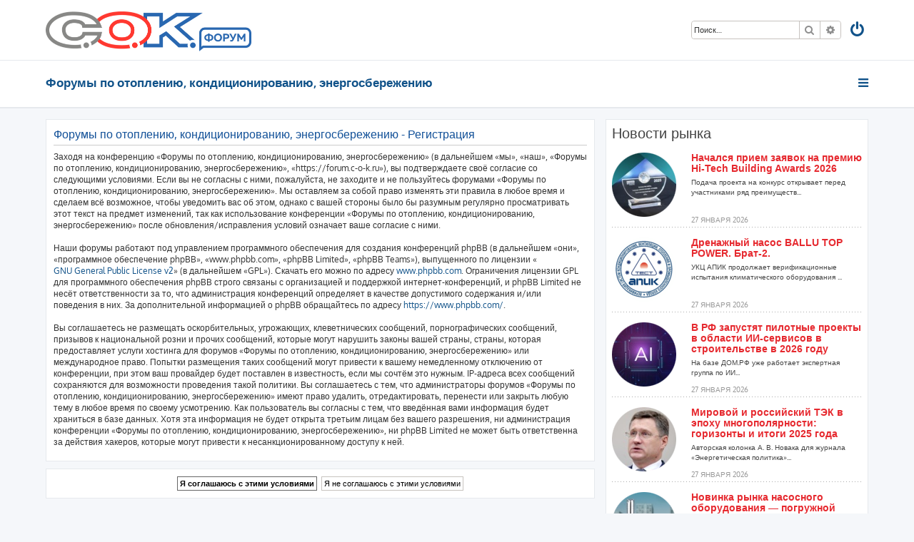

--- FILE ---
content_type: text/html; charset=UTF-8
request_url: https://forum.c-o-k.ru/ucp.php?mode=register&sid=7936d231548feae3474b0f6704cfd47f
body_size: 12530
content:














<!DOCTYPE html>
<html dir="ltr" lang="ru">
<head>
<meta charset="utf-8" />
<meta http-equiv="X-UA-Compatible" content="IE=edge">
<meta name="viewport" content="width=device-width, initial-scale=1" />

<title>Форумы по отоплению, кондиционированию, энергосбережению - Личный раздел - Регистрация</title>

	<link rel="alternate" type="application/atom+xml" title="Канал - Форумы по отоплению, кондиционированию, энергосбережению" href="/app.php/feed?sid=0ee360371ac5be4f0ea091521af56c04">	<link rel="alternate" type="application/atom+xml" title="Канал - Новости" href="/app.php/feed/news?sid=0ee360371ac5be4f0ea091521af56c04">	<link rel="alternate" type="application/atom+xml" title="Канал - Все форумы" href="/app.php/feed/forums?sid=0ee360371ac5be4f0ea091521af56c04">	<link rel="alternate" type="application/atom+xml" title="Канал - Новые темы" href="/app.php/feed/topics?sid=0ee360371ac5be4f0ea091521af56c04">	<link rel="alternate" type="application/atom+xml" title="Канал - Активные темы" href="/app.php/feed/topics_active?sid=0ee360371ac5be4f0ea091521af56c04">			

<!--
	phpBB style name: ProLight
	Based on style:   prosilver (this is the default phpBB3 style)
	Original author:  Tom Beddard ( http://www.subBlue.com/ )
	Modified by:      Ian Bradley ( http://phpbbstyles.oo.gd/ )
-->

<link href="./assets/css/font-awesome.min.css?assets_version=22" rel="stylesheet">
<link href="./styles/cok-prolight/theme/stylesheet.css?assets_version=22" rel="stylesheet">




<!--[if lte IE 9]>
	<link href="/styles/prolight/theme/tweaks.css?assets_version=22" rel="stylesheet">
<![endif]-->


		
<link href="./ext/mtdesign/cok/styles/cok-prolight/template/cok-integration.css?assets_version=22" rel="stylesheet" media="screen" />
<link href="./ext/mtdesign/cok/styles/cok-prolight/template/cok-sidebar.css?assets_version=22" rel="stylesheet" media="screen" />
<link href="./ext/mtdesign/cok/styles/cok-prolight/template/adver.css?assets_version=22" rel="stylesheet" media="screen" />
<link href="./ext/phpbbgallery/core/styles/prosilver/theme/gallery.css?assets_version=22" rel="stylesheet" media="screen" />
<link href="./ext/phpbbgallery/core/styles/all/theme/default.css?assets_version=22" rel="stylesheet" media="screen" />
<link href="./ext/pico/reputation/styles/prosilver/theme/reputation_common.css?assets_version=22" rel="stylesheet" media="screen" />
<link href="./ext/vse/abbc3/styles/all/theme/abbc3_common.min.css?assets_version=22" rel="stylesheet" media="screen" />
<link href="./ext/phpbb/ads/styles/all/theme/phpbbads.css?assets_version=22" rel="stylesheet" media="screen" />




<!-- Yandex.Metrika counter -->
<script type="text/javascript" > (function(m,e,t,r,i,k,a){m[i]=m[i]||function(){(m[i].a=m[i].a||[]).push(arguments)}; m[i].l=1*new Date();k=e.createElement(t),a=e.getElementsByTagName(t)[0],k.async=1,k.src=r,a.parentNode.insertBefore(k,a)}) (window, document, "script", "https://mc.yandex.ru/metrika/tag.js", "ym"); ym(41830574, "init", { clickmap:true, trackLinks:true, accurateTrackBounce:true }); </script>
<noscript><div><img src="https://mc.yandex.ru/watch/41830574" style="position:absolute; left:-9999px;" alt="" /></div></noscript>
<!-- /Yandex.Metrika counter -->

</head>
<body id="phpbb" class="nojs notouch section-ucp ltr ">


<div class="headerwrap lightheader">

	<div id="page-header" class="page-header">
		<div class="headerbar" role="banner">
					<div class="inner">

			<div id="site-description" class="site-description">
				<div class="site-logo__container">
					<a class="logo-forum-link" href="./index.php?sid=0ee360371ac5be4f0ea091521af56c04" title="Форумы по отоплению, кондиционированию, энергосбережению"></a>
					<a id="logo" class="logo" href="https://www.c-o-k.ru" title="Сайт С.О.К."><span class="site_logo"></span></a>
				</div>
				<h1 style="display:none">Форумы по отоплению, кондиционированию, энергосбережению</h1>
				<p class="skiplink"><a href="#start_here">Пропустить</a></p>
			</div>

			<div class="lightsearch">
												<div id="search-box" class="search-box search-header responsive-hide" role="search">
					<form action="./search.php?sid=0ee360371ac5be4f0ea091521af56c04" method="get" id="search">
					<fieldset>
						<input name="keywords" id="keywords" type="search" maxlength="128" title="Ключевые слова" class="inputbox search tiny" size="20" value="" placeholder="Поиск…" />
						<button class="button button-search" type="submit" title="Поиск">
							<i class="icon fa-search fa-fw" aria-hidden="true"></i><span class="sr-only">Поиск</span>
						</button>
						<a href="./search.php?sid=0ee360371ac5be4f0ea091521af56c04" class="button button-search-end" title="Расширенный поиск">
							<i class="icon fa-cog fa-fw" aria-hidden="true"></i><span class="sr-only">Расширенный поиск</span>
						</a>
						<input type="hidden" name="sid" value="0ee360371ac5be4f0ea091521af56c04" />

					</fieldset>
					</form>
				</div>
								
				<ul id="nav-main" class="nav-main linklist" role="menubar">

								<li class="responsive-show light-responsive-search" style="display:none">
					<a href="./search.php?sid=0ee360371ac5be4f0ea091521af56c04" title="Параметры расширенного поиска" role="menuitem">
						<i class="icon fa-search fa-fw light-large" aria-hidden="true"></i><span class="sr-only">Поиск</span>
					</a>
				</li>
				
									<li  data-skip-responsive="true">
						<a href="./ucp.php?mode=login&amp;redirect=ucp.php%3Fmode%3Dregister&amp;sid=0ee360371ac5be4f0ea091521af56c04" title="Вход" accesskey="x" role="menuitem" title="Вход">
							<i class="icon fa-power-off fa-fw light-large" aria-hidden="true"></i>
						</a>
					</li>
																		</ul>

			</div>

			</div>
					</div>

	</div>
</div>

<div class="headerwrap lightnav">
	<div class="page-header">
		<div class="headerbar" role="banner">
				<div class="navbar navbar-top" role="navigation">
	<div class="inner">

	<ul id="nav-main" class="rightside nav-main linklist light-nav-list" role="menubar">

				
						
				
		<li id="quick-links" class="quick-links dropdown-container responsive-menu" data-skip-responsive="true">
			<a href="#" class="dropdown-trigger" title="Ссылки">
				<i class="icon fa-bars fa-fw" aria-hidden="true"></i>
			</a>
			<div class="dropdown">
				<div class="pointer"><div class="pointer-inner"></div></div>
				<ul class="dropdown-contents" role="menu">
					<li>
	<a href="/app.php/gallery">
		<i class="icon fa-camera fa-fw" aria-hidden="true"></i><span>Галерея</span>
	</a>
</li>
										
										
											<li class="separator"></li>
																									<li>
								<a href="./search.php?search_id=unanswered&amp;sid=0ee360371ac5be4f0ea091521af56c04" role="menuitem">
									<i class="icon fa-file-o fa-fw icon-gray" aria-hidden="true"></i><span>Темы без ответов</span>
								</a>
							</li>
							<li>
								<a href="./search.php?search_id=active_topics&amp;sid=0ee360371ac5be4f0ea091521af56c04" role="menuitem">
									<i class="icon fa-file-o fa-fw icon-blue" aria-hidden="true"></i><span>Активные темы</span>
								</a>
							</li>
							<li class="separator"></li>
							<li>
								<a href="./search.php?sid=0ee360371ac5be4f0ea091521af56c04" role="menuitem">
									<i class="icon fa-search fa-fw" aria-hidden="true"></i><span>Поиск</span>
								</a>
							</li>
					
										<li class="separator"></li>

									</ul>
			</div>
		</li>

	</ul>

	<ul id="nav-breadcrumbs" class="nav-breadcrumbs linklist navlinks light-nav-list" role="menubar">
								<li class="breadcrumbs" itemscope itemtype="http://schema.org/BreadcrumbList">
										<span class="crumb"  itemtype="http://schema.org/ListItem" itemprop="itemListElement" itemscope><a href="./index.php?sid=0ee360371ac5be4f0ea091521af56c04" itemtype="https://schema.org/Thing" itemscope itemprop="item" accesskey="h" data-navbar-reference="index"><span itemprop="name">Форумы по отоплению, кондиционированию, энергосбережению</span></a><meta itemprop="position" content="1" /></span>
								</li>
		
	</ul>

	</div>
</div>
		</div>
	</div>
</div>

<div id="wrap" class="wrap">
	<a id="top" class="top-anchor" accesskey="t"></a>

	<div class="page-body__columns">
	<div class="page-body__column-left">
	<a id="start_here" class="anchor"></a>
	<div id="page-body" class="page-body" role="main">
		
		


	<form method="post" action="./ucp.php?mode=register&amp;sid=0ee360371ac5be4f0ea091521af56c04" id="agreement">

	<div class="panel">
		<div class="inner">
		<div class="content">
			<h2 class="sitename-title">Форумы по отоплению, кондиционированию, энергосбережению - Регистрация</h2>
						<p>Заходя на конференцию «Форумы по отоплению, кондиционированию, энергосбережению» (в дальнейшем «мы», «наш», «Форумы по отоплению, кондиционированию, энергосбережению», «https://forum.c-o-k.ru»), вы подтверждаете своё согласие со следующими условиями. Если вы не согласны с ними, пожалуйста, не заходите и не пользуйтесь форумами «Форумы по отоплению, кондиционированию, энергосбережению». Мы оставляем за собой право изменять эти правила в любое время и сделаем всё возможное, чтобы уведомить вас об этом, однако с вашей стороны было бы разумным регулярно просматривать этот текст на предмет изменений, так как использование конференции «Форумы по отоплению, кондиционированию, энергосбережению» после обновления/исправления условий означает ваше согласие с ними.<br />
	<br />
	Наши форумы работают под управлением программного обеспечения для создания конференций phpBB (в дальнейшем «они», «программное обеспечение phpBB», «www.phpbb.com», «phpBB Limited», «phpBB Teams»), выпущенного по лицензии «<a href="http://opensource.org/licenses/gpl-2.0.php">GNU General Public License  v2</a>» (в дальнейшем «GPL»). Скачать его можно по адресу <a href="https://www.phpbb.com/">www.phpbb.com</a>. Ограничения лицензии GPL для программного обеспечения phpBB строго связаны с организацией и поддержкой интернет-конференций, и phpBB Limited не несёт ответственности за то, что администрация конференций определяет в качестве допустимого содержания и/или поведения в них. За дополнительной информацией о phpBB обращайтесь по адресу <a href="https://www.phpbb.com/">https://www.phpbb.com/</a>.<br />
	<br />
	Вы соглашаетесь не размещать оскорбительных, угрожающих, клеветнических сообщений, порнографических сообщений, призывов к национальной розни и прочих сообщений, которые могут нарушить законы вашей страны, страны, которая предоставляет услуги хостинга для форумов «Форумы по отоплению, кондиционированию, энергосбережению» или международное право. Попытки размещения таких сообщений могут привести к вашему немедленному отключению от конференции, при этом ваш провайдер будет поставлен в известность, если мы сочтём это нужным. IP-адреса всех сообщений сохраняются для возможности проведения такой политики. Вы соглашаетесь с тем, что администраторы форумов «Форумы по отоплению, кондиционированию, энергосбережению» имеют право удалить, отредактировать, перенести или закрыть любую тему в любое время по своему усмотрению. Как пользователь вы согласны с тем, что введённая вами информация будет храниться в базе данных. Хотя эта информация не будет открыта третьим лицам без вашего разрешения, ни администрация конференции «Форумы по отоплению, кондиционированию, энергосбережению», ни phpBB Limited не может быть ответственна за действия хакеров, которые могут привести к несанкционированному доступу к ней.
	</p>
					</div>
		</div>
	</div>

	<div class="panel">
		<div class="inner">
		<fieldset class="submit-buttons">
						<input type="submit" name="agreed" id="agreed" value="Я соглашаюсь с этими условиями" class="button1" />&nbsp;
			<input type="submit" name="not_agreed" value="Я не соглашаюсь с этими условиями" class="button2" />
						<input type="hidden" name="change_lang" value="" />

			<input type="hidden" name="creation_time" value="1769521669" />
<input type="hidden" name="form_token" value="888f4c0f9ede8f8e6fa29db06af6c7d0acbc6c1e" />

		</fieldset>
		</div>
	</div>
	</form>


			</div>

	</div>
	<div class="page-body__column_right">
		<div id="sidebar" data-retina="">	
	<div class="forabg">
		<div class="inner" style="padding:8px">
			<div class="map-box map-box-" style="width:px; padding-top: %">
	<div class="size" id="_size">
		<div class="title"></div>
		<div class="text"></div>
	</div>
	<div class="price" id="_price"> руб/мес</div>
</div>



				  
				  <div id="news-wrapper">
									<div class="controls">
										<span class="next fa fa-angle-down" title="Вперед"></span>
										<span class="prev disabled fa fa-angle-up" title="Назад"></span>
										<a class="add" title="Добавить новость" href="https://www.c-o-k.ru/user.php?what=news_list"></a>
									</div>
									<div class="ttle"> <a target="_blank" href="https://www.c-o-k.ru/market_news">Новости рынка</a> </div>
									<div id="news" data-col="10">
										<div id="news_right_scroller">
											
												<ul id="news_right" class="listtype"  >
															
																														
															 				<li> 
																				<a href="https://www.c-o-k.ru/market_news/nachalsya-priem-zayavok-na-premiyu-hitech-building-awards-2026">
																					<img  data-circle="1" alt="Начался прием заявок на премию Hi-Tech Building Awards 2026" src="https://www.c-o-k.ru/images/circle90.png" style="background:url(https://www.c-o-k.ru/images/news/small/cok/243/24302/nachalsya-priem-zayavok-na-premiyu-hi-tech-building-awards-2026.jpg) center center no-repeat; background-size:contain" class="retina">
																					<span class="exactly">
																						<span class="title">Начался прием заявок на премию Hi-Tech Building Awards 2026</span>
																						<span class="news_anons">Подача проекта на конкурс открывает перед участниками ряд преимуществ...</span>
																					</span>
																				</a>
																				<div class="bot">
																				<div style="float:left; width:100%; position:relative">
																					<span class="comments nocomm"><a href="https://www.c-o-k.ru/market_news/nachalsya-priem-zayavok-na-premiyu-hitech-building-awards-2026#comments_list" title="Комментарии"><i class="fa fa-comment-o"></i></a></span> 
																					<span class="date" style="float:left;display:block;">27 января 2026</span>
																																								   </div>
																			   <div style="clear:both"></div>
																			   </div> 
																			</li>
																														
															 				<li> 
																				<a href="https://www.c-o-k.ru/market_news/drenazhnyy-nasos-ballu-top-power-brat2">
																					<img  data-circle="1" alt="Дренажный насос BALLU TOP POWER. Брат-2." src="https://www.c-o-k.ru/images/circle90.png" style="background:url(https://www.c-o-k.ru/images/news/small/cok/243/24315/drenazhnyy-nasos-ballu-top-power-brat-2.png) center center no-repeat; background-size:contain" class="retina">
																					<span class="exactly">
																						<span class="title">Дренажный насос BALLU TOP POWER. Брат-2.</span>
																						<span class="news_anons">УКЦ АПИК продолжает верификационные испытания климатического оборудования ...</span>
																					</span>
																				</a>
																				<div class="bot">
																				<div style="float:left; width:100%; position:relative">
																					<span class="comments nocomm"><a href="https://www.c-o-k.ru/market_news/drenazhnyy-nasos-ballu-top-power-brat2#comments_list" title="Комментарии"><i class="fa fa-comment-o"></i></a></span> 
																					<span class="date" style="float:left;display:block;">27 января 2026</span>
																																								   </div>
																			   <div style="clear:both"></div>
																			   </div> 
																			</li>
																														
															 				<li> 
																				<a href="https://www.c-o-k.ru/market_news/v-rf-zapustyat-pilotnye-proekty-v-oblasti-iiservisov-v-stroitelstve-v-2026-godu">
																					<img  data-circle="1" alt="В РФ запустят пилотные проекты в области ИИ-сервисов в строительстве в 2026 году" src="https://www.c-o-k.ru/images/circle90.png" style="background:url(https://www.c-o-k.ru/images/news/small/cok/243/24314/v-rf-zapustyat-pilotnye-proekty-v-oblasti-ii-servisov-v-stroitelstve-v-2026-godu-2.jpg) center center no-repeat; background-size:contain" class="retina">
																					<span class="exactly">
																						<span class="title">В РФ запустят пилотные проекты в области ИИ-сервисов в строительстве в 2026 году</span>
																						<span class="news_anons">На базе ДОМ.РФ уже работает экспертная группа по ИИ...</span>
																					</span>
																				</a>
																				<div class="bot">
																				<div style="float:left; width:100%; position:relative">
																					<span class="comments nocomm"><a href="https://www.c-o-k.ru/market_news/v-rf-zapustyat-pilotnye-proekty-v-oblasti-iiservisov-v-stroitelstve-v-2026-godu#comments_list" title="Комментарии"><i class="fa fa-comment-o"></i></a></span> 
																					<span class="date" style="float:left;display:block;">27 января 2026</span>
																																								   </div>
																			   <div style="clear:both"></div>
																			   </div> 
																			</li>
																														
															 				<li> 
																				<a href="https://www.c-o-k.ru/market_news/mirovoy-i-rossiyskiy-tek-v-epohu-mnogopolyarnosti-gorizonty-i-itogi-2025-goda">
																					<img  data-circle="1" alt="Мировой и российский ТЭК в эпоху многополярности: горизонты и итоги 2025 года" src="https://www.c-o-k.ru/images/circle90.png" style="background:url(https://www.c-o-k.ru/images/news/small/cok/243/24312/mirovoy-i-rossiyskiy-tek-v-epohu-mnogopolyarnosti-gorizonty-i-itogi-2025-goda-2.jpg) center center no-repeat; background-size:contain" class="retina">
																					<span class="exactly">
																						<span class="title">Мировой и российский ТЭК в эпоху многополярности: горизонты и итоги 2025 года</span>
																						<span class="news_anons">Авторская колонка А. В. Новака для журнала «Энергетическая политика»...</span>
																					</span>
																				</a>
																				<div class="bot">
																				<div style="float:left; width:100%; position:relative">
																					<span class="comments nocomm"><a href="https://www.c-o-k.ru/market_news/mirovoy-i-rossiyskiy-tek-v-epohu-mnogopolyarnosti-gorizonty-i-itogi-2025-goda#comments_list" title="Комментарии"><i class="fa fa-comment-o"></i></a></span> 
																					<span class="date" style="float:left;display:block;">27 января 2026</span>
																																								   </div>
																			   <div style="clear:both"></div>
																			   </div> 
																			</li>
																														
															 				<li> 
																				<a href="https://www.c-o-k.ru/market_news/novinka-rynka-nasosnogo-oborudovaniya-pogruzhnoy-mnogostupenchatyy-nasos-wiloxiro-spi">
																					<img  data-circle="1" alt="Новинка рынка насосного оборудования — погружной многоступенчатый насос Wilo-Xiro SPI" src="https://www.c-o-k.ru/images/circle90.png" style="background:url(https://www.c-o-k.ru/images/news/small/cok/243/24311/novinka-rynka-nasosnogo-oborudovaniya-pogruzhnoy-mnogostupenchatyy-nasos-wilo-xiro-spi-2.jpg) center center no-repeat; background-size:contain" class="retina">
																					<span class="exactly">
																						<span class="title">Новинка рынка насосного оборудования — погружной многоступенчатый насос Wilo-Xiro SPI</span>
																						<span class="news_anons">Wilo-Xiro SPI — современный насос...</span>
																					</span>
																				</a>
																				<div class="bot">
																				<div style="float:left; width:100%; position:relative">
																					<span class="comments nocomm"><a href="https://www.c-o-k.ru/market_news/novinka-rynka-nasosnogo-oborudovaniya-pogruzhnoy-mnogostupenchatyy-nasos-wiloxiro-spi#comments_list" title="Комментарии"><i class="fa fa-comment-o"></i></a></span> 
																					<span class="date" style="float:left;display:block;">27 января 2026</span>
																																								   </div>
																			   <div style="clear:both"></div>
																			   </div> 
																			</li>
																														
															 				<li> 
																				<a href="https://www.c-o-k.ru/market_news/minenergo-predlozhilo-sozdat-specializirovannuyu-organizaciyu-po-razrabotke-energoproektov">
																					<img  data-circle="1" alt="Минэнерго предложило создать специализированную организацию по разработке энергопроектов" src="https://www.c-o-k.ru/images/circle90.png" style="background:url(https://www.c-o-k.ru/images/news/small/cok/243/24313/minenergo-predlozhilo-sozdat-specializirovannuyu-organizaciyu-po-razrabotke-energoproektov-3.png) center center no-repeat; background-size:contain" class="retina">
																					<span class="exactly">
																						<span class="title">Минэнерго предложило создать специализированную организацию по разработке энергопроектов</span>
																						<span class="news_anons">Создать ППК «Росэнергопроект»...</span>
																					</span>
																				</a>
																				<div class="bot">
																				<div style="float:left; width:100%; position:relative">
																					<span class="comments nocomm"><a href="https://www.c-o-k.ru/market_news/minenergo-predlozhilo-sozdat-specializirovannuyu-organizaciyu-po-razrabotke-energoproektov#comments_list" title="Комментарии"><i class="fa fa-comment-o"></i></a></span> 
																					<span class="date" style="float:left;display:block;">27 января 2026</span>
																																								   </div>
																			   <div style="clear:both"></div>
																			   </div> 
																			</li>
																														
															 				<li> 
																				<a href="https://www.c-o-k.ru/market_news/hitachi-predstavila-vysokoeffektivnye-chillernye-sistemy">
																					<img  data-circle="0" alt="Hitachi представила высокоэффективные чиллерные системы" src="https://www.c-o-k.ru/images/news/small/cok/243/24310/hitachi-predstavila-vysokoeffektivnye-chillernye-sistemy.jpg"  class="retina">
																					<span class="exactly">
																						<span class="title">Hitachi представила высокоэффективные чиллерные системы</span>
																						<span class="news_anons">Новые чиллеры могут перезапуститься всего за 35 секунд после отключения...</span>
																					</span>
																				</a>
																				<div class="bot">
																				<div style="float:left; width:100%; position:relative">
																					<span class="comments nocomm"><a href="https://www.c-o-k.ru/market_news/hitachi-predstavila-vysokoeffektivnye-chillernye-sistemy#comments_list" title="Комментарии"><i class="fa fa-comment-o"></i></a></span> 
																					<span class="date" style="float:left;display:block;">26 января 2026</span>
																																								   </div>
																			   <div style="clear:both"></div>
																			   </div> 
																			</li>
																														
															 				<li> 
																				<a href="https://www.c-o-k.ru/market_news/uchenye-ustanovili-mirovoy-rekord-effektivnosti-dlya-novogo-materiala-solnechnyh-elementov">
																					<img  data-circle="1" alt="Учёные установили мировой рекорд эффективности для нового материала солнечных элементов" src="https://www.c-o-k.ru/images/circle90.png" style="background:url(https://www.c-o-k.ru/images/news/small/cok/243/24309/uchenye-ustanovili-mirovoy-rekord-effektivnosti-dlya-novogo-materiala-solnechnyh-elementov-2.jpeg) center center no-repeat; background-size:contain" class="retina">
																					<span class="exactly">
																						<span class="title">Учёные установили мировой рекорд эффективности для нового материала солнечных элементов</span>
																						<span class="news_anons">На основе халькогенида сурьмы...</span>
																					</span>
																				</a>
																				<div class="bot">
																				<div style="float:left; width:100%; position:relative">
																					<span class="comments nocomm"><a href="https://www.c-o-k.ru/market_news/uchenye-ustanovili-mirovoy-rekord-effektivnosti-dlya-novogo-materiala-solnechnyh-elementov#comments_list" title="Комментарии"><i class="fa fa-comment-o"></i></a></span> 
																					<span class="date" style="float:left;display:block;">26 января 2026</span>
																																								   </div>
																			   <div style="clear:both"></div>
																			   </div> 
																			</li>
																														
															 				<li> 
																				<a href="https://www.c-o-k.ru/market_news/kondicioner-sharp-airest-stal-laureatom-ahr-expo-innovation-award">
																					<img  data-circle="1" alt="Кондиционер Sharp AiRest стал лауреатом AHR Expo Innovation Award." src="https://www.c-o-k.ru/images/circle90.png" style="background:url(https://www.c-o-k.ru/images/news/small/cok/243/24308/kondicioner-sharp-airest-stal-laureatom-ahr-expo-innovation-award-2.jpg) center center no-repeat; background-size:contain" class="retina">
																					<span class="exactly">
																						<span class="title">Кондиционер Sharp AiRest стал лауреатом AHR Expo Innovation Award.</span>
																						<span class="news_anons">Sharp AiRest отличается оригинальным инженерным переосмыслением...</span>
																					</span>
																				</a>
																				<div class="bot">
																				<div style="float:left; width:100%; position:relative">
																					<span class="comments nocomm"><a href="https://www.c-o-k.ru/market_news/kondicioner-sharp-airest-stal-laureatom-ahr-expo-innovation-award#comments_list" title="Комментарии"><i class="fa fa-comment-o"></i></a></span> 
																					<span class="date" style="float:left;display:block;">24 января 2026</span>
																																								   </div>
																			   <div style="clear:both"></div>
																			   </div> 
																			</li>
																														
															 				<li> 
																				<a href="https://www.c-o-k.ru/market_news/mobilnyy-kondicioner-midea-portasplit-voshel-v-spisok-time-best-inventions-of-2025">
																					<img  data-circle="1" alt="Мобильный кондиционер Midea PortaSplit вошёл в список TIME Best Inventions of 2025" src="https://www.c-o-k.ru/images/circle90.png" style="background:url(https://www.c-o-k.ru/images/news/small/cok/243/24307/mobilnyy-kondicioner-midea-portasplit-voshel-v-spisok-time-best-inventions-of-2025.png) center center no-repeat; background-size:contain" class="retina">
																					<span class="exactly">
																						<span class="title">Мобильный кондиционер Midea PortaSplit вошёл в список TIME Best Inventions of 2025</span>
																						<span class="news_anons">Благодаря нестандартному форм‑фактору и идее максимально...</span>
																					</span>
																				</a>
																				<div class="bot">
																				<div style="float:left; width:100%; position:relative">
																					<span class="comments nocomm"><a href="https://www.c-o-k.ru/market_news/mobilnyy-kondicioner-midea-portasplit-voshel-v-spisok-time-best-inventions-of-2025#comments_list" title="Комментарии"><i class="fa fa-comment-o"></i></a></span> 
																					<span class="date" style="float:left;display:block;">24 января 2026</span>
																																								   </div>
																			   <div style="clear:both"></div>
																			   </div> 
																			</li>
																														
															 				<li> 
																				<a href="https://www.c-o-k.ru/market_news/moek-v-2025-godu-podklyuchil-k-sisteme-teplosnabzheniya-646-novyh-obektov">
																					<img  data-circle="1" alt="«МОЭК» в 2025 году подключил к системе теплоснабжения 646 новых объектов" src="https://www.c-o-k.ru/images/circle90.png" style="background:url(https://www.c-o-k.ru/images/news/small/cok/242/24282/moek-v-2025-godu-podklyuchil-k-sisteme-teplosnabzheniya-646-novyh-obektov-2.jpg) center center no-repeat; background-size:contain" class="retina">
																					<span class="exactly">
																						<span class="title">«МОЭК» в 2025 году подключил к системе теплоснабжения 646 новых объектов</span>
																						<span class="news_anons">Суммарная тепловая нагрузка новых объектов составила 1130,24 Гкал/ч...</span>
																					</span>
																				</a>
																				<div class="bot">
																				<div style="float:left; width:100%; position:relative">
																					<span class="comments nocomm"><a href="https://www.c-o-k.ru/market_news/moek-v-2025-godu-podklyuchil-k-sisteme-teplosnabzheniya-646-novyh-obektov#comments_list" title="Комментарии"><i class="fa fa-comment-o"></i></a></span> 
																					<span class="date" style="float:left;display:block;">24 января 2026</span>
																																								   </div>
																			   <div style="clear:both"></div>
																			   </div> 
																			</li>
																														
															 				<li> 
																				<a href="https://www.c-o-k.ru/market_news/proizvodstvo-klimaticheskogo-oborudovaniya-poyavitsya-v-ulyanovskoy-oblasti">
																					<img  data-circle="1" alt="В Ульяновске планируют выпускать климатическое оборудование для ЦОД" src="https://www.c-o-k.ru/images/circle90.png" style="background:url(https://www.c-o-k.ru/images/news/small/cok/242/24299/proizvodstvo-klimaticheskogo-oborudovaniya-poyavitsya-v-ulyanovskoy-oblasti-2.png) center center no-repeat; background-size:contain" class="retina">
																					<span class="exactly">
																						<span class="title">В Ульяновске планируют выпускать климатическое оборудование для ЦОД</span>
																						<span class="news_anons">Объём инвестиций в проект составит около 200 млн рублей ...</span>
																					</span>
																				</a>
																				<div class="bot">
																				<div style="float:left; width:100%; position:relative">
																					<span class="comments nocomm"><a href="https://www.c-o-k.ru/market_news/proizvodstvo-klimaticheskogo-oborudovaniya-poyavitsya-v-ulyanovskoy-oblasti#comments_list" title="Комментарии"><i class="fa fa-comment-o"></i></a></span> 
																					<span class="date" style="float:left;display:block;">23 января 2026</span>
																																								   </div>
																			   <div style="clear:both"></div>
																			   </div> 
																			</li>
																														
															 				<li> 
																				<a href="https://www.c-o-k.ru/market_news/k-2030-godu-obem-rynka-sistem-hvac-dostignet-12-59-mlrd-dollarov-ssha">
																					<img  data-circle="1" alt="К 2030 году объём рынка систем HVAC достигнет 12,59 млрд долларов США" src="https://www.c-o-k.ru/images/circle90.png" style="background:url(https://www.c-o-k.ru/images/news/small/cok/242/24298/k-2030-godu-obem-rynka-sistem-hvac-dostignet-12-59-mlrd-dollarov-ssha.jpeg) center center no-repeat; background-size:contain" class="retina">
																					<span class="exactly">
																						<span class="title">К 2030 году объём рынка систем HVAC достигнет 12,59 млрд долларов США</span>
																						<span class="news_anons">По данным нового отчета бизнес-исследования MarketsandMarkets...</span>
																					</span>
																				</a>
																				<div class="bot">
																				<div style="float:left; width:100%; position:relative">
																					<span class="comments nocomm"><a href="https://www.c-o-k.ru/market_news/k-2030-godu-obem-rynka-sistem-hvac-dostignet-12-59-mlrd-dollarov-ssha#comments_list" title="Комментарии"><i class="fa fa-comment-o"></i></a></span> 
																					<span class="date" style="float:left;display:block;">23 января 2026</span>
																																								   </div>
																			   <div style="clear:both"></div>
																			   </div> 
																			</li>
																														
															 				<li> 
																				<a href="https://www.c-o-k.ru/market_news/sibur-realizuet-tri-novyh-klimaticheskih-proekta-s-summarnym-effektom-bolee-700-tysyach-tonn-so2">
																					<img  data-circle="1" alt="СИБУР реализует три новых климатических проекта с суммарным эффектом более 700 тысяч тонн СО₂" src="https://www.c-o-k.ru/images/circle90.png" style="background:url(https://www.c-o-k.ru/images/news/small/cok/243/24301/sibur-realizuet-tri-novyh-klimaticheskih-proekta-s-summarnym-effektom-bolee-700-tysyach-tonn-so2-2.jpg) center center no-repeat; background-size:contain" class="retina">
																					<span class="exactly">
																						<span class="title">СИБУР реализует три новых климатических проекта с суммарным эффектом более 700 тысяч тонн СО₂</span>
																						<span class="news_anons">Российский углеродный рынок сегодня...</span>
																					</span>
																				</a>
																				<div class="bot">
																				<div style="float:left; width:100%; position:relative">
																					<span class="comments nocomm"><a href="https://www.c-o-k.ru/market_news/sibur-realizuet-tri-novyh-klimaticheskih-proekta-s-summarnym-effektom-bolee-700-tysyach-tonn-so2#comments_list" title="Комментарии"><i class="fa fa-comment-o"></i></a></span> 
																					<span class="date" style="float:left;display:block;">23 января 2026</span>
																																								   </div>
																			   <div style="clear:both"></div>
																			   </div> 
																			</li>
																														
															 				<li> 
																				<a href="https://www.c-o-k.ru/market_news/dengi-na-chistyy-vozduh">
																					<img  data-circle="0" alt="Деньги на воздух" src="https://www.c-o-k.ru/images/news/small/cok/242/24297/dengi-na-chistyy-vozduh-2.png"  class="retina">
																					<span class="exactly">
																						<span class="title">Деньги на воздух</span>
																						<span class="news_anons">Две трети промышленных объектов не установили положенные системы контроля выбросов к установленному сроку — 31 декабря 2025 года...</span>
																					</span>
																				</a>
																				<div class="bot">
																				<div style="float:left; width:100%; position:relative">
																					<span class="comments nocomm"><a href="https://www.c-o-k.ru/market_news/dengi-na-chistyy-vozduh#comments_list" title="Комментарии"><i class="fa fa-comment-o"></i></a></span> 
																					<span class="date" style="float:left;display:block;">23 января 2026</span>
																																								   </div>
																			   <div style="clear:both"></div>
																			   </div> 
																			</li>
																														
															 				<li> 
																				<a href="https://www.c-o-k.ru/market_news/vetroenergetika-kitaya-vyrabotala-bolee-1000-tvt-ch-elektroenergii-v-2025-godu">
																					<img  data-circle="1" alt="Ветроэнергетика Китая выработала более 1000 ТВт*ч электроэнергии в 2025 году" src="https://www.c-o-k.ru/images/circle90.png" style="background:url(https://www.c-o-k.ru/images/news/small/cok/242/24294/vetroenergetika-kitaya-vyrabotala-bolee-1000-tvt-ch-elektroenergii-v-2025-godu-2.jpg) center center no-repeat; background-size:contain" class="retina">
																					<span class="exactly">
																						<span class="title">Ветроэнергетика Китая выработала более 1000 ТВт*ч электроэнергии в 2025 году</span>
																						<span class="news_anons">Впервые в мировой истории годовая выработка ветровых электростанций...</span>
																					</span>
																				</a>
																				<div class="bot">
																				<div style="float:left; width:100%; position:relative">
																					<span class="comments nocomm"><a href="https://www.c-o-k.ru/market_news/vetroenergetika-kitaya-vyrabotala-bolee-1000-tvt-ch-elektroenergii-v-2025-godu#comments_list" title="Комментарии"><i class="fa fa-comment-o"></i></a></span> 
																					<span class="date" style="float:left;display:block;">22 января 2026</span>
																																								   </div>
																			   <div style="clear:both"></div>
																			   </div> 
																			</li>
																														
															 				<li> 
																				<a href="https://www.c-o-k.ru/market_news/buduschee-vrfsistem-kondicionirovaniya-vozduha-r32-za-city-multi-yxm">
																					<img  data-circle="1" alt="Mitsubishi Electric представила новую линейку VRF-кондиционеров City Multi R32" src="https://www.c-o-k.ru/images/circle90.png" style="background:url(https://www.c-o-k.ru/images/news/small/cok/242/24292/buduschee-vrf-sistem-kondicionirovaniya-vozduha-r32---za-city-multi-yxm-2.png) center center no-repeat; background-size:contain" class="retina">
																					<span class="exactly">
																						<span class="title">Mitsubishi Electric представила новую линейку VRF-кондиционеров City Multi R32</span>
																						<span class="news_anons">Система полностью обновлена: внедрён уникальный вертикальный...</span>
																					</span>
																				</a>
																				<div class="bot">
																				<div style="float:left; width:100%; position:relative">
																					<span class="comments nocomm"><a href="https://www.c-o-k.ru/market_news/buduschee-vrfsistem-kondicionirovaniya-vozduha-r32-za-city-multi-yxm#comments_list" title="Комментарии"><i class="fa fa-comment-o"></i></a></span> 
																					<span class="date" style="float:left;display:block;">22 января 2026</span>
																																								   </div>
																			   <div style="clear:both"></div>
																			   </div> 
																			</li>
																														
															 				<li> 
																				<a href="https://www.c-o-k.ru/market_news/ravv-publikuet-svod-vseh-prinyatyh-v-2025-godu-normativnopravovyh-aktov-reguliruyuschih-sferu-zhkh">
																					<img  data-circle="1" alt="РАВВ опубликовала свод всех принятых в 2025 году нормативно-правовых актов, регулирующих сферу ЖКХ" src="https://www.c-o-k.ru/images/circle90.png" style="background:url(https://www.c-o-k.ru/images/news/small/cok/242/24293/ravv-publikuet-svod-vseh-prinyatyh-v-2025-godu-normativno-pravovyh-aktov-reguliruyuschih-sferu-zhkh-2.jpg) center center no-repeat; background-size:contain" class="retina">
																					<span class="exactly">
																						<span class="title">РАВВ опубликовала свод всех принятых в 2025 году нормативно-правовых актов, регулирующих сферу ЖКХ</span>
																						<span class="news_anons">Новый выпуск мониторинга НПА за...</span>
																					</span>
																				</a>
																				<div class="bot">
																				<div style="float:left; width:100%; position:relative">
																					<span class="comments nocomm"><a href="https://www.c-o-k.ru/market_news/ravv-publikuet-svod-vseh-prinyatyh-v-2025-godu-normativnopravovyh-aktov-reguliruyuschih-sferu-zhkh#comments_list" title="Комментарии"><i class="fa fa-comment-o"></i></a></span> 
																					<span class="date" style="float:left;display:block;">22 января 2026</span>
																																								   </div>
																			   <div style="clear:both"></div>
																			   </div> 
																			</li>
																														
															 				<li> 
																				<a href="https://www.c-o-k.ru/market_news/rossiya-vvodit-novye-kriterii-lokalizacii-dlya-hvacroborudovaniya">
																					<img  data-circle="1" alt="Россия вводит новые критерии локализации для HVACR-оборудования" src="https://www.c-o-k.ru/images/circle90.png" style="background:url(https://www.c-o-k.ru/images/news/small/cok/242/24291/rossiya-vvodit-novye-kriterii-lokalizacii-dlya-hvacr-oborudovaniya-2.jpg) center center no-repeat; background-size:contain" class="retina">
																					<span class="exactly">
																						<span class="title">Россия вводит новые критерии локализации для HVACR-оборудования</span>
																						<span class="news_anons">Расширяется перечень продукции, подлежащей локализационной оценке...</span>
																					</span>
																				</a>
																				<div class="bot">
																				<div style="float:left; width:100%; position:relative">
																					<span class="comments nocomm"><a href="https://www.c-o-k.ru/market_news/rossiya-vvodit-novye-kriterii-lokalizacii-dlya-hvacroborudovaniya#comments_list" title="Комментарии"><i class="fa fa-comment-o"></i></a></span> 
																					<span class="date" style="float:left;display:block;">22 января 2026</span>
																																								   </div>
																			   <div style="clear:both"></div>
																			   </div> 
																			</li>
																														
															 				<li> 
																				<a href="https://www.c-o-k.ru/market_news/chto-posmotret-specialistam-ovik-na-vystavke-mir-klimata-2026">
																					<img  data-circle="1" alt="Что посмотреть специалистам ОВиК на выставке «Мир Климата 2026»?" src="https://www.c-o-k.ru/images/circle90.png" style="background:url(https://www.c-o-k.ru/images/news/small/cok/242/24284/chto-posmotret-specialistam-ovik-na-vystavke-mir-klimata-2026-2.png) center center no-repeat; background-size:contain" class="retina">
																					<span class="exactly">
																						<span class="title">Что посмотреть специалистам ОВиК на выставке «Мир Климата 2026»?</span>
																						<span class="news_anons">«Мир Климата 2026» пройдет с 16 по 19 февраля в УВК «Тимирязев Центр»...</span>
																					</span>
																				</a>
																				<div class="bot">
																				<div style="float:left; width:100%; position:relative">
																					<span class="comments nocomm"><a href="https://www.c-o-k.ru/market_news/chto-posmotret-specialistam-ovik-na-vystavke-mir-klimata-2026#comments_list" title="Комментарии"><i class="fa fa-comment-o"></i></a></span> 
																					<span class="date" style="float:left;display:block;">22 января 2026</span>
																																								   </div>
																			   <div style="clear:both"></div>
																			   </div> 
																			</li>
																														
															 				<li> 
																				<a href="https://www.c-o-k.ru/market_news/v-rossii-sozdali-universalnogo-robota-dlya-remonta-trub">
																					<img  data-circle="1" alt="В России создали универсального робота для ремонта труб" src="https://www.c-o-k.ru/images/circle90.png" style="background:url(https://www.c-o-k.ru/images/news/small/cok/242/24290/v-rossii-sozdali-universalnogo-robota-dlya-remonta-trub.png) center center no-repeat; background-size:contain" class="retina">
																					<span class="exactly">
																						<span class="title">В России создали универсального робота для ремонта труб</span>
																						<span class="news_anons">Разработан робот для диагностики и ремонта труб любого диаметра...</span>
																					</span>
																				</a>
																				<div class="bot">
																				<div style="float:left; width:100%; position:relative">
																					<span class="comments nocomm"><a href="https://www.c-o-k.ru/market_news/v-rossii-sozdali-universalnogo-robota-dlya-remonta-trub#comments_list" title="Комментарии"><i class="fa fa-comment-o"></i></a></span> 
																					<span class="date" style="float:left;display:block;">21 января 2026</span>
																																								   </div>
																			   <div style="clear:both"></div>
																			   </div> 
																			</li>
																														
															 				<li> 
																				<a href="https://www.c-o-k.ru/market_news/wilohelix-ve-luchshiy-vybor-dlya-inzhenernyh-resheniy">
																					<img  data-circle="1" alt="Wilo-Helix VE — лучший выбор для инженерных решений" src="https://www.c-o-k.ru/images/circle90.png" style="background:url(https://www.c-o-k.ru/images/news/small/cok/242/24286/wilo-helix-ve-luchshiy-vybor-dlya-inzhenernyh-resheniy-3.jpg) center center no-repeat; background-size:contain" class="retina">
																					<span class="exactly">
																						<span class="title">Wilo-Helix VE — лучший выбор для инженерных решений</span>
																						<span class="news_anons">Передовые технологии управления и энергосбережения воплощены в насосе Wilo‑Helix VE...</span>
																					</span>
																				</a>
																				<div class="bot">
																				<div style="float:left; width:100%; position:relative">
																					<span class="comments nocomm"><a href="https://www.c-o-k.ru/market_news/wilohelix-ve-luchshiy-vybor-dlya-inzhenernyh-resheniy#comments_list" title="Комментарии"><i class="fa fa-comment-o"></i></a></span> 
																					<span class="date" style="float:left;display:block;">21 января 2026</span>
																																								   </div>
																			   <div style="clear:both"></div>
																			   </div> 
																			</li>
																														
															 				<li> 
																				<a href="https://www.c-o-k.ru/market_news/novinka-zonalnyy-kommunikator-pro-aqua">
																					<img  data-circle="1" alt="Новинка: зональный коммуникатор PRO AQUA" src="https://www.c-o-k.ru/images/circle90.png" style="background:url(https://www.c-o-k.ru/images/news/small/cok/242/24289/novinka-zonalnyy-kommunikator-pro-aqua.png) center center no-repeat; background-size:contain" class="retina">
																					<span class="exactly">
																						<span class="title">Новинка: зональный коммуникатор PRO AQUA</span>
																						<span class="news_anons">Ассортимент компании PRO AQUA пополнился новым зональным коммуникатором AVT.100.WC...</span>
																					</span>
																				</a>
																				<div class="bot">
																				<div style="float:left; width:100%; position:relative">
																					<span class="comments nocomm"><a href="https://www.c-o-k.ru/market_news/novinka-zonalnyy-kommunikator-pro-aqua#comments_list" title="Комментарии"><i class="fa fa-comment-o"></i></a></span> 
																					<span class="date" style="float:left;display:block;">21 января 2026</span>
																																								   </div>
																			   <div style="clear:both"></div>
																			   </div> 
																			</li>
																														
															 				<li> 
																				<a href="https://www.c-o-k.ru/market_news/vlasti-kitaya-opublikovali-novye-pravila-utilizacii-avtomobilnyh-batarey">
																					<img  data-circle="0" alt="Власти Китая опубликовали новые правила утилизации автомобильных батарей" src="https://www.c-o-k.ru/images/news/small/cok/242/24288/vlasti-kitaya-opublikovali-novye-pravila-utilizacii-avtomobilnyh-batarey-3.png"  class="retina">
																					<span class="exactly">
																						<span class="title">Власти Китая опубликовали новые правила утилизации автомобильных батарей</span>
																						<span class="news_anons">Новые правила вступят в силу с 1 апреля 2026 года...</span>
																					</span>
																				</a>
																				<div class="bot">
																				<div style="float:left; width:100%; position:relative">
																					<span class="comments nocomm"><a href="https://www.c-o-k.ru/market_news/vlasti-kitaya-opublikovali-novye-pravila-utilizacii-avtomobilnyh-batarey#comments_list" title="Комментарии"><i class="fa fa-comment-o"></i></a></span> 
																					<span class="date" style="float:left;display:block;">21 января 2026</span>
																																								   </div>
																			   <div style="clear:both"></div>
																			   </div> 
																			</li>
																														
															 				<li> 
																				<a href="https://www.c-o-k.ru/market_news/posudomoechnaya-mashina-beko-c-teplovym-nasosom">
																					<img  data-circle="1" alt="Посудомоечная машина Beko c тепловым насосом" src="https://www.c-o-k.ru/images/circle90.png" style="background:url(https://www.c-o-k.ru/images/news/small/cok/242/24287/posudomoechnaya-mashina-beko-c-teplovym-nasosom.png) center center no-repeat; background-size:contain" class="retina">
																					<span class="exactly">
																						<span class="title">Посудомоечная машина Beko c тепловым насосом</span>
																						<span class="news_anons">Посудомоечная машина Beko с технологией теплового насоса попала в список инноваций журнала TIME 2025...</span>
																					</span>
																				</a>
																				<div class="bot">
																				<div style="float:left; width:100%; position:relative">
																					<span class="comments nocomm"><a href="https://www.c-o-k.ru/market_news/posudomoechnaya-mashina-beko-c-teplovym-nasosom#comments_list" title="Комментарии"><i class="fa fa-comment-o"></i></a></span> 
																					<span class="date" style="float:left;display:block;">20 января 2026</span>
																																								   </div>
																			   <div style="clear:both"></div>
																			   </div> 
																			</li>
																														
															 				<li> 
																				<a href="https://www.c-o-k.ru/market_news/daichi-predstavit-glavnye-novinki-sezona-na-vystavke-airvent-2026">
																					<img  data-circle="1" alt="«Даичи» представит главные новинки сезона на выставке AIRVent 2026" src="https://www.c-o-k.ru/images/circle90.png" style="background:url(https://www.c-o-k.ru/images/news/small/cok/242/24285/daichi-predstavit-glavnye-novinki-sezona-na-vystavke-airvent-2026.png) center center no-repeat; background-size:contain" class="retina">
																					<span class="exactly">
																						<span class="title">«Даичи» представит главные новинки сезона на выставке AIRVent 2026</span>
																						<span class="news_anons">От флагманских VRF-систем Midea до облачных платформ управления Daichi...</span>
																					</span>
																				</a>
																				<div class="bot">
																				<div style="float:left; width:100%; position:relative">
																					<span class="comments nocomm"><a href="https://www.c-o-k.ru/market_news/daichi-predstavit-glavnye-novinki-sezona-na-vystavke-airvent-2026#comments_list" title="Комментарии"><i class="fa fa-comment-o"></i></a></span> 
																					<span class="date" style="float:left;display:block;">20 января 2026</span>
																																								   </div>
																			   <div style="clear:both"></div>
																			   </div> 
																			</li>
																														
															 				<li> 
																				<a href="https://www.c-o-k.ru/market_news/irena-uskoryayuschie-energoperehod-strany-poluchat-dolgosrochnye-konkurentnye-preimuschestva">
																					<img  data-circle="1" alt="IRENA: Ускоряющие энергопереход страны получат долгосрочные конкурентные преимущества" src="https://www.c-o-k.ru/images/circle90.png" style="background:url(https://www.c-o-k.ru/images/news/small/cok/242/24259/irena-uskoryayuschie-energoperehod-strany-poluchat-dolgosrochnye-konkurentnye-preimuschestva-2.jpg) center center no-repeat; background-size:contain" class="retina">
																					<span class="exactly">
																						<span class="title">IRENA: Ускоряющие энергопереход страны получат долгосрочные конкурентные преимущества</span>
																						<span class="news_anons">Программа работы на 2026–2027 годы...</span>
																					</span>
																				</a>
																				<div class="bot">
																				<div style="float:left; width:100%; position:relative">
																					<span class="comments nocomm"><a href="https://www.c-o-k.ru/market_news/irena-uskoryayuschie-energoperehod-strany-poluchat-dolgosrochnye-konkurentnye-preimuschestva#comments_list" title="Комментарии"><i class="fa fa-comment-o"></i></a></span> 
																					<span class="date" style="float:left;display:block;">19 января 2026</span>
																																								   </div>
																			   <div style="clear:both"></div>
																			   </div> 
																			</li>
																														
															 				<li> 
																				<a href="https://www.c-o-k.ru/market_news/moschnoe-reshenie-dlya-vodootvedeniya-novaya-ustanovka-wilowlift-s-dvumya-nasosami">
																					<img  data-circle="1" alt="Мощное решение для водоотведения: новая установка Wilo-W-Lift с двумя насосами" src="https://www.c-o-k.ru/images/circle90.png" style="background:url(https://www.c-o-k.ru/images/news/small/cok/242/24279/moschnoe-reshenie-dlya-vodootvedeniya-novaya-ustanovka-wilo-w-lift-s-dvumya-nasosami.jpeg) center center no-repeat; background-size:contain" class="retina">
																					<span class="exactly">
																						<span class="title">Мощное решение для водоотведения: новая установка Wilo-W-Lift с двумя насосами</span>
																						<span class="news_anons">Оснащённая двумя насосами, она готова к работе в условиях интенсивного...</span>
																					</span>
																				</a>
																				<div class="bot">
																				<div style="float:left; width:100%; position:relative">
																					<span class="comments nocomm"><a href="https://www.c-o-k.ru/market_news/moschnoe-reshenie-dlya-vodootvedeniya-novaya-ustanovka-wilowlift-s-dvumya-nasosami#comments_list" title="Комментарии"><i class="fa fa-comment-o"></i></a></span> 
																					<span class="date" style="float:left;display:block;">19 января 2026</span>
																																								   </div>
																			   <div style="clear:both"></div>
																			   </div> 
																			</li>
																														
															 				<li> 
																				<a href="https://www.c-o-k.ru/market_news/carrier-pristupila-k-polevym-ispytaniyam-kryshnyh-teplovyh-nasosov-novogo-pokoleniya">
																					<img  data-circle="1" alt="Carrier приступила к полевым испытаниям крышных тепловых насосов нового поколения" src="https://www.c-o-k.ru/images/circle90.png" style="background:url(https://www.c-o-k.ru/images/news/small/cok/242/24276/carrier-pristupila-k-polevym-ispytaniyam-kryshnyh-teplovyh-nasosov-novogo-pokoleniya-2.png) center center no-repeat; background-size:contain" class="retina">
																					<span class="exactly">
																						<span class="title">Carrier приступила к полевым испытаниям крышных тепловых насосов нового поколения</span>
																						<span class="news_anons">Испытания включают в себя установку 10–14-тонной системы теплового насоса...</span>
																					</span>
																				</a>
																				<div class="bot">
																				<div style="float:left; width:100%; position:relative">
																					<span class="comments nocomm"><a href="https://www.c-o-k.ru/market_news/carrier-pristupila-k-polevym-ispytaniyam-kryshnyh-teplovyh-nasosov-novogo-pokoleniya#comments_list" title="Комментарии"><i class="fa fa-comment-o"></i></a></span> 
																					<span class="date" style="float:left;display:block;">19 января 2026</span>
																																								   </div>
																			   <div style="clear:both"></div>
																			   </div> 
																			</li>
																														
															 				<li> 
																				<a href="https://www.c-o-k.ru/market_news/2025-stal-dlya-rosterm-periodom-ustoychivogo-rosta">
																					<img  data-circle="1" alt="2025 стал для РОСТерм периодом устойчивого роста" src="https://www.c-o-k.ru/images/circle90.png" style="background:url(https://www.c-o-k.ru/images/news/small/cok/242/24283/2025-stal-dlya-rosterm-periodom-ustoychivogo-rosta-3.png) center center no-repeat; background-size:contain" class="retina">
																					<span class="exactly">
																						<span class="title">2025 стал для РОСТерм периодом устойчивого роста</span>
																						<span class="news_anons">2025 год стал для компании РОСТерм периодом устойчивого роста и технологического усиления...</span>
																					</span>
																				</a>
																				<div class="bot">
																				<div style="float:left; width:100%; position:relative">
																					<span class="comments nocomm"><a href="https://www.c-o-k.ru/market_news/2025-stal-dlya-rosterm-periodom-ustoychivogo-rosta#comments_list" title="Комментарии"><i class="fa fa-comment-o"></i></a></span> 
																					<span class="date" style="float:left;display:block;">19 января 2026</span>
																																								   </div>
																			   <div style="clear:both"></div>
																			   </div> 
																			</li>
																
 
											
												</ul>						
												<input type='hidden' name='rubric_list' value='' />
												
														<input type='hidden' id='newsScrollStart' value="">
														<input type='hidden' id='main_page_autoscroll_news_time' value="">

								
										</div>
									</div>
								</div>																					
			

<div class="map-box__multi-container" style="width:px; padding-top:%">
	</div>

																					
		</div>
	</div>
</div>
	</div>
</div> 	
</div>

<div class="footerwrap">
	<div id="page-footer" class="page-footer" role="contentinfo">

		

		<div class="navbar navbar-bottom" role="navigation">
	<div class="inner">

	<ul id="nav-footer" class="nav-footer linklist" role="menubar">

						
					<li class="rightside">
				<a href="./ucp.php?mode=delete_cookies&amp;sid=0ee360371ac5be4f0ea091521af56c04" data-ajax="true" data-refresh="true" role="menuitem" title="Удалить cookies">
					<i class="icon fa-trash fa-fw" aria-hidden="true"></i>
				</a>
			</li>
																<li class="rightside" data-last-responsive="true">
				<a href="./memberlist.php?mode=contactadmin&amp;sid=0ee360371ac5be4f0ea091521af56c04" role="menuitem" title="Связаться с администрацией">
					<i class="icon fa-envelope fa-fw" aria-hidden="true"></i>
				</a>
			</li>
				<li class="rightside" data-skip-responsive="true">
			<a href="/app.php/help/faq?sid=0ee360371ac5be4f0ea091521af56c04" rel="help" title="Часто задаваемые вопросы" role="menuitem" title="FAQ">
				<i class="icon fa-question-circle fa-fw" aria-hidden="true"></i>
			</a>
		</li>
		
		<li class="rightside" data-last-responsive="true">
	<a href="/#adv" title="Реклама на форуме">
		Реклама на форуме
	</a>
</li>
<li class="rightside" data-last-responsive="true">
	<a href="https://www.c-o-k.ru/#adv" target="_blank" title="Реклама на сайте">
		Реклама на сайте
	</a>
</li>		
							<li data-last-responsive="true">
				<a href="https://www.facebook.com/pages/Zurnal-Santehnika-Otoplenie-Kondicionirovanie/121784067893680?v=app_6009294086" title="Facebook" role="menuitem">
					<i class="icon fa-facebook-official fa-fw" aria-hidden="true"></i>
				</a>
			</li>
							<li data-last-responsive="true">
				<a href="https://www.odnoklassniki.ru/group/51671840850148" title="Одноклассники" role="menuitem">
					<i class="icon fa-odnoklassniki-square fa-fw" aria-hidden="true"></i>
				</a>
			</li>
							<li data-last-responsive="true">
				<a href="https://vkontakte.ru/club23861864" title="Одноклассники" role="menuitem">
					<i class="icon fa-vk fa-fw" aria-hidden="true"></i>
				</a>
			</li>
											<li data-last-responsive="true">
				<a href="https://twitter.com/forum_cok" title="Twitter" role="menuitem">
					<i class="icon fa-twitter fa-fw" aria-hidden="true"></i>
				</a>
			</li>
										
				
	</ul>

	</div>
</div>

		<div class="copyright">
									<p class="footer-row" role="menu">
			<a class="footer-link" href="./ucp.php?mode=privacy&amp;sid=0ee360371ac5be4f0ea091521af56c04" title="Конфиденциальность" role="menuitem">
				<span class="footer-link-text">Конфиденциальность</span>
			</a>
			|
			<a class="footer-link" href="./ucp.php?mode=terms&amp;sid=0ee360371ac5be4f0ea091521af56c04" title="Правила" role="menuitem">
				<span class="footer-link-text">Правила</span>
			</a>
			</p>
						            <div>
                <!--LiveInternet counter-->
                <script type="text/javascript">document.write("<a href='https://www.liveinternet.ru/click' target=_blank><img src='https://counter.yadro.ru/hit?t44.6;r"+escape(document.referrer)+((typeof(screen)=="undefined")?"":";s"+screen.width+"*"+screen.height+"*"+(screen.colorDepth?screen.colorDepth:screen.pixelDepth))+";u"+escape(document.URL)+";"+Math.random()+"' alt='' title='LiveInternet' border='0' width='31' height='31'><\/a>");</script>
                <!--/LiveInternet-->
            </div>
		</div>

		<div id="darkenwrapper" class="darkenwrapper" data-ajax-error-title="Ошибка AJAX" data-ajax-error-text="При обработке запроса произошла ошибка." data-ajax-error-text-abort="Запрос прерван пользователем." data-ajax-error-text-timeout="Время запроса истекло; повторите попытку." data-ajax-error-text-parsererror="При выполнении запроса возникла непредвиденная ошибка, и сервер вернул неверный ответ.">
			<div id="darken" class="darken">&nbsp;</div>
		</div>

		<div id="phpbb_alert" class="phpbb_alert" data-l-err="Ошибка" data-l-timeout-processing-req="Время выполнения запроса истекло.">
			<a href="#" class="alert_close">
				<i class="icon fa-times-circle fa-fw" aria-hidden="true"></i>
			</a>
			<h3 class="alert_title">&nbsp;</h3><p class="alert_text"></p>
		</div>
		<div id="phpbb_confirm" class="phpbb_alert">
			<a href="#" class="alert_close">
				<i class="icon fa-times-circle fa-fw" aria-hidden="true"></i>
			</a>
			<div class="alert_text"></div>
		</div>
	</div>
</div>

<div>
	<a id="bottom" class="anchor" accesskey="z"></a>
	<img src="/app.php/cron/cron.task.core.tidy_search?sid=0ee360371ac5be4f0ea091521af56c04" width="1" height="1" alt="cron" /></div>

<script src="./assets/javascript/jquery-3.4.1.min.js?assets_version=22"></script>
<script src="./assets/javascript/core.js?assets_version=22"></script>


	<script type="text/javascript" >
    var S_CONTENT_FLOW_END = 'right';
    var L_FORUM_SPONSOR = 'FORUM_SPONSOR';

</script>




<!--// Let's destroy all gallery stuff -->
<script>
	(function($) {  // Avoid conflicts with other libraries
		$('#pf_gallery_palbum').prop('disabled', true);
	})(jQuery); // Avoid conflicts with other libraries
</script><div id="reputation-popup"></div>
<script type="text/javascript">
(function($) {  // Avoid conflicts with other libraries

'use strict';
	
	phpbb.addAjaxCallback('reporttosfs', function(data) {
		if (data.postid !== "undefined") {
			$('#sfs' + data.postid).hide();
			phpbb.closeDarkenWrapper(5000);
		}
	});

})(jQuery);
</script>
<script src="./ext/mtdesign/cok/styles/cok-prolight/template/cok-sidebar.js?assets_version=22"></script>
<script src="./styles/cok-prolight/theme/vendor/jquery-mousewheel/jquery.mousewheel.min.js?assets_version=22"></script>
<script src="./styles/prosilver/template/forum_fn.js?assets_version=22"></script>
<script src="./styles/prosilver/template/ajax.js?assets_version=22"></script>
<script src="./ext/alg/ForumSponsor/styles/cok-prolight/template/ForumSponsor.js?assets_version=22"></script>
<script src="./ext/pico/reputation/styles/prosilver/template/reputation.js?assets_version=22"></script>
<script src="./ext/vse/abbc3/styles/all/template/js/abbc3.min.js?assets_version=22"></script>


	<script>
		var height = $(".lightheader").outerHeight();

		$(".lightnav").css(
			'margin-top', height
		);

		$(".lightheader").css({
			'position':'fixed',
			'top':'0',
			'width':'100%'
		});
	</script>

<div class="cok_adv__shadow">
</div>




</body>
</html>


--- FILE ---
content_type: text/html; charset=utf-8
request_url: https://www.c-o-k.ru/ajax_page.php
body_size: 3336
content:



					                        
													<li>
								<a class ="text-darken-on-hover" href="/market_news/remont-bez-yam-i-probok-v-kazani-zapuscheno-proizvodstvo-innovacionnogo-profilya-dlya-obnovleniya-kanalizacionnyh-setey">
									                                                                                    <img
                                                class="retina preload"
                                                src="https://www.c-o-k.ru/images/circle90.png"
                                                alt="Ремонт без ям и пробок: в Казани запущено производство инновационного профиля для канализационных сетей"
                                                data-circle
                                                                                                    data-preload-src="https://www.c-o-k.ru/images/news/small/cok/242/24275/remont-bez-yam-i-probok-v-kazani-zapuscheno-proizvodstvo-innovacionnogo-profilya-dlya-kanalizacionnyh-setey.jpeg"
                                                    data-preload-webp-src="https://www.c-o-k.ru/images/news/small/cok/242/24275/remont-bez-yam-i-probok-v-kazani-zapuscheno-proizvodstvo-innovacionnogo-profilya-dlya-kanalizacionnyh-setey.webp"
                                                    style="background-position:center center; background-repeat: no-repeat; background-size:contain"
                                                                                            />
                                        																		<span class="exactly ">
										<span class="title">Ремонт без ям и пробок: в Казани запущено производство инновационного профиля для канализационных сетей</span>
										<span class="news_anons">В чем польза и уникальность ...</span>
									</span>
								</a>
								<div class="bot">
									<div style="float:left; width:100%; position:relative">
										<span class="comments nocomm">
											<a href="/market_news/remont-bez-yam-i-probok-v-kazani-zapuscheno-proizvodstvo-innovacionnogo-profilya-dlya-obnovleniya-kanalizacionnyh-setey#comments_list" title="Комментировать"><i class="fa fa-comment-o"></i> </a></span>
										<span class="date 19 января 2026" style="float:left;display:block;">
                                            19 января 2026                                        </span>
																			</div>
									<div style="clear:both"></div>
							   </div>
							</li>
											                        
													<li>
								<a class ="text-darken-on-hover" href="/market_news/registraciya-na-aquaflame-pro-2026-nabiraet-oboroty">
									                                                                                    <img
                                                class="retina preload"
                                                src="https://www.c-o-k.ru/images/circle90.png"
                                                alt="Регистрация на Aquaflame ПРО 2026 набирает обороты!"
                                                data-circle
                                                                                                    data-preload-src="https://www.c-o-k.ru/images/news/small/cok/242/24274/registraciya-na-aquaflame-pro-2026-nabiraet-oboroty.png"
                                                    data-preload-webp-src="https://www.c-o-k.ru/images/news/small/cok/242/24274/registraciya-na-aquaflame-pro-2026-nabiraet-oboroty.webp"
                                                    style="background-position:center center; background-repeat: no-repeat; background-size:contain"
                                                                                            />
                                        																		<span class="exactly ">
										<span class="title">Регистрация на Aquaflame ПРО 2026 набирает обороты!</span>
										<span class="news_anons">Хочешь войти в историю и зарубиться за звание главного монтажника Aquaflame ПРО 2026?

Осталось всего 15 дней ...</span>
									</span>
								</a>
								<div class="bot">
									<div style="float:left; width:100%; position:relative">
										<span class="comments">
											<a href="/market_news/registraciya-na-aquaflame-pro-2026-nabiraet-oboroty#comments_list" title="Комментарии"><i class="fa fa-comment-o"></i> 1</a></span>
										<span class="date 16 января 2026" style="float:left;display:block;">
                                            16 января 2026                                        </span>
																			</div>
									<div style="clear:both"></div>
							   </div>
							</li>
											                        
													<li>
								<a class ="text-darken-on-hover" href="/market_news/klimaticheskaya-vystavka-airvent-2026-sostoitsya-s-3-po-6-fevralya-v-moskve">
									                                                                                    <img
                                                class="retina preload"
                                                src="https://www.c-o-k.ru/images/circle90.png"
                                                alt="Международная выставка AIRVent 2026 состоится с 3 по 6 февраля в Москве"
                                                data-circle
                                                                                                    data-preload-src="https://www.c-o-k.ru/images/news/small/cok/242/24257/klimaticheskaya-vystavka-airvent-2026-sostoitsya-s-3-po-6-fevralya-v-moskve-2.png"
                                                    data-preload-webp-src="https://www.c-o-k.ru/images/news/small/cok/242/24257/klimaticheskaya-vystavka-airvent-2026-sostoitsya-s-3-po-6-fevralya-v-moskve-2.webp"
                                                    style="background-position:center center; background-repeat: no-repeat; background-size:contain"
                                                                                            />
                                        																		<span class="exactly ">
										<span class="title">Международная выставка AIRVent 2026 состоится с 3 по 6 февраля в Москве</span>
										<span class="news_anons">Получить бесплатный билет на AIRVent 2026 в один клик и посетите ...</span>
									</span>
								</a>
								<div class="bot">
									<div style="float:left; width:100%; position:relative">
										<span class="comments nocomm">
											<a href="/market_news/klimaticheskaya-vystavka-airvent-2026-sostoitsya-s-3-po-6-fevralya-v-moskve#comments_list" title="Комментировать"><i class="fa fa-comment-o"></i> </a></span>
										<span class="date 16 января 2026" style="float:left;display:block;">
                                            16 января 2026                                        </span>
																			</div>
									<div style="clear:both"></div>
							   </div>
							</li>
											                        
													<li>
								<a class ="text-darken-on-hover" href="/market_news/utverzhden-novyy-gost-r-724752025-o-metodah-ispytaniya-reguliruyuschih-ustroystv-protivodymnoy-ventilyacii">
									                                                                                    <img
                                                class="retina preload"
                                                src="https://www.c-o-k.ru/images/circle90.png"
                                                alt="Утвержден новый ГОСТ Р 72475-2025 о методах испытания регулирующих устройств противодымной вентиляции"
                                                data-circle
                                                                                                    data-preload-src="https://www.c-o-k.ru/images/news/small/cok/242/24271/utverzhden-novyy-gost-r-72475-2025-o-metodah-ispytaniya-reguliruyuschih-ustroystv-protivodymnoy-ventilyacii-2.jpg"
                                                    data-preload-webp-src="https://www.c-o-k.ru/images/news/small/cok/242/24271/utverzhden-novyy-gost-r-72475-2025-o-metodah-ispytaniya-reguliruyuschih-ustroystv-protivodymnoy-ventilyacii-2.webp"
                                                    style="background-position:center center; background-repeat: no-repeat; background-size:contain"
                                                                                            />
                                        																		<span class="exactly ">
										<span class="title">Утвержден новый ГОСТ Р 72475-2025 о методах испытания регулирующих устройств противодымной вентиляции</span>
										<span class="news_anons">Вступит в силу с 1 марта 2026 года ...</span>
									</span>
								</a>
								<div class="bot">
									<div style="float:left; width:100%; position:relative">
										<span class="comments nocomm">
											<a href="/market_news/utverzhden-novyy-gost-r-724752025-o-metodah-ispytaniya-reguliruyuschih-ustroystv-protivodymnoy-ventilyacii#comments_list" title="Комментировать"><i class="fa fa-comment-o"></i> </a></span>
										<span class="date 16 января 2026" style="float:left;display:block;">
                                            16 января 2026                                        </span>
																			</div>
									<div style="clear:both"></div>
							   </div>
							</li>
											                        
													<li>
								<a class ="text-darken-on-hover" href="/market_news/arve-eao-i-saratovskaya-oblast-budut-liderami-po-vvodu-vozobnovlyaemoy-generacii">
									                                                                                    <img
                                                class="retina preload"
                                                src="https://www.c-o-k.ru/images/circle90.png"
                                                alt="АРВЭ: ЕАО и Саратовская область будут лидерами по вводу ВИЭ-генерации"
                                                data-circle
                                                                                                    data-preload-src="https://www.c-o-k.ru/images/news/small/cok/242/24270/arve-eao-i-saratovskaya-oblast-budut-liderami-po-vvodu-vie-generacii-2.jpg"
                                                    data-preload-webp-src="https://www.c-o-k.ru/images/news/small/cok/242/24270/arve-eao-i-saratovskaya-oblast-budut-liderami-po-vvodu-vie-generacii-2.webp"
                                                    style="background-position:center center; background-repeat: no-repeat; background-size:contain"
                                                                                            />
                                        																		<span class="exactly ">
										<span class="title">АРВЭ: ЕАО и Саратовская область будут лидерами по вводу ВИЭ-генерации</span>
										<span class="news_anons">Высокие показатели в 2026 году также продемонстрирует Республика Дагестан ...</span>
									</span>
								</a>
								<div class="bot">
									<div style="float:left; width:100%; position:relative">
										<span class="comments nocomm">
											<a href="/market_news/arve-eao-i-saratovskaya-oblast-budut-liderami-po-vvodu-vozobnovlyaemoy-generacii#comments_list" title="Комментировать"><i class="fa fa-comment-o"></i> </a></span>
										<span class="date 16 января 2026" style="float:left;display:block;">
                                            16 января 2026                                        </span>
																			</div>
									<div style="clear:both"></div>
							   </div>
							</li>
											                        
													<li>
								<a class ="text-darken-on-hover" href="/market_news/obnovlen-assortiment-armatury-ridan-novinki-iz-nerzhaveyuschey-stali">
									                                                                                    <img
                                                class="retina preload"
                                                src="https://www.c-o-k.ru/images/circle90.png"
                                                alt="Обновлён ассортимент арматуры Ридан: новинки из нержавеющей стали"
                                                data-circle
                                                                                                    data-preload-src="https://www.c-o-k.ru/images/news/small/cok/242/24260/obnovlen-assortiment-armatury-ridan-novinki-iz-nerzhaveyuschey-stali-2.png"
                                                    data-preload-webp-src="https://www.c-o-k.ru/images/news/small/cok/242/24260/obnovlen-assortiment-armatury-ridan-novinki-iz-nerzhaveyuschey-stali-2.webp"
                                                    style="background-position:center center; background-repeat: no-repeat; background-size:contain"
                                                                                            />
                                        																		<span class="exactly ">
										<span class="title">Обновлён ассортимент арматуры Ридан: новинки из нержавеющей стали</span>
										<span class="news_anons">Оборудование рассчитано на эксплуатацию в сложных условиях ...</span>
									</span>
								</a>
								<div class="bot">
									<div style="float:left; width:100%; position:relative">
										<span class="comments nocomm">
											<a href="/market_news/obnovlen-assortiment-armatury-ridan-novinki-iz-nerzhaveyuschey-stali#comments_list" title="Комментировать"><i class="fa fa-comment-o"></i> </a></span>
										<span class="date 15 января 2026" style="float:left;display:block;">
                                            15 января 2026                                        </span>
																			</div>
									<div style="clear:both"></div>
							   </div>
							</li>
											                        
													<li>
								<a class ="text-darken-on-hover" href="/market_news/kryshnaya-kotelnaya-na-kondensacionnyh-kotlah-de-dietrich-v-zhk-pyat-kontinentov">
									                                                                                    <img
                                                class="retina preload"
                                                src="https://www.c-o-k.ru/images/circle90.png"
                                                alt="Крышная котельная на конденсационных котлах De Dietrich в ЖК «Пять Континентов»"
                                                data-circle
                                                                                                    data-preload-src="https://www.c-o-k.ru/images/news/small/cok/242/24269/kryshnaya-kotelnaya-na-kondensacionnyh-kotlah-de-dietrich-v-zhk-pyat-kontinentov-3.jpeg"
                                                    data-preload-webp-src="https://www.c-o-k.ru/images/news/small/cok/242/24269/kryshnaya-kotelnaya-na-kondensacionnyh-kotlah-de-dietrich-v-zhk-pyat-kontinentov-3.webp"
                                                    style="background-position:center center; background-repeat: no-repeat; background-size:contain"
                                                                                            />
                                        																		<span class="exactly ">
										<span class="title">Крышная котельная на конденсационных котлах De Dietrich в ЖК «Пять Континентов»</span>
										<span class="news_anons">С каждым годом локальные котельные ...</span>
									</span>
								</a>
								<div class="bot">
									<div style="float:left; width:100%; position:relative">
										<span class="comments nocomm">
											<a href="/market_news/kryshnaya-kotelnaya-na-kondensacionnyh-kotlah-de-dietrich-v-zhk-pyat-kontinentov#comments_list" title="Комментировать"><i class="fa fa-comment-o"></i> </a></span>
										<span class="date 15 января 2026" style="float:left;display:block;">
                                            15 января 2026                                        </span>
																			</div>
									<div style="clear:both"></div>
							   </div>
							</li>
											                        
													<li>
								<a class ="text-darken-on-hover" href="/market_news/vozdushnyy-vint-leonardo-da-vinchi-nashel-primenenie-v-vetroenergetike">
									                                                                                    <img
                                                class="retina preload"
                                                src="https://www.c-o-k.ru/images/circle90.png"
                                                alt="Воздушный винт Леонардо да Винчи нашел применение в ветроэнергетике"
                                                data-circle
                                                                                                    data-preload-src="https://www.c-o-k.ru/images/news/small/cok/242/24267/vozdushnyy-vint-leonardo-da-vinchi-nashel-primenenie-v-vetroenergetike.jpeg"
                                                    data-preload-webp-src="https://www.c-o-k.ru/images/news/small/cok/242/24267/vozdushnyy-vint-leonardo-da-vinchi-nashel-primenenie-v-vetroenergetike.webp"
                                                    style="background-position:center center; background-repeat: no-repeat; background-size:contain"
                                                                                            />
                                        																		<span class="exactly ">
										<span class="title">Воздушный винт Леонардо да Винчи нашел применение в ветроэнергетике</span>
										<span class="news_anons">Ученые разработали новую конструкцию вертикальной ветровой турбины ...</span>
									</span>
								</a>
								<div class="bot">
									<div style="float:left; width:100%; position:relative">
										<span class="comments nocomm">
											<a href="/market_news/vozdushnyy-vint-leonardo-da-vinchi-nashel-primenenie-v-vetroenergetike#comments_list" title="Комментировать"><i class="fa fa-comment-o"></i> </a></span>
										<span class="date 15 января 2026" style="float:left;display:block;">
                                            15 января 2026                                        </span>
																			</div>
									<div style="clear:both"></div>
							   </div>
							</li>
											                        
													<li>
								<a class ="text-darken-on-hover" href="/market_news/godovye-prodazhi-elektromobiley-v-mire-vpervye-prevysili-20-millionov-v-2025">
									                                                                                    <picture class="retina preload"
                                                                                                    data-preload-src="https://www.c-o-k.ru/images/news/small/cok/242/24268/godovye-prodazhi-elektromobiley-v-mire-vpervye-prevysili-20-millionov-v-2025-2.jpg"
                                                    data-preload-mime="image/jpeg"
                                                    data-alt="Годовые продажи электромобилей в мире впервые превысили 20 миллионов в 2025"
                                                    data-preload-webp-src="https://www.c-o-k.ru/images/news/small/cok/242/24268/godovye-prodazhi-elektromobiley-v-mire-vpervye-prevysili-20-millionov-v-2025-2.webp"
                                                                                            >
                                                                                            </picture>
                                                                            									<span class="exactly ">
										<span class="title">Годовые продажи электромобилей в мире впервые превысили 20 миллионов в 2025</span>
										<span class="news_anons">В 2025 году продажи электромобилей составили 20,7 млн единиц ...</span>
									</span>
								</a>
								<div class="bot">
									<div style="float:left; width:100%; position:relative">
										<span class="comments nocomm">
											<a href="/market_news/godovye-prodazhi-elektromobiley-v-mire-vpervye-prevysili-20-millionov-v-2025#comments_list" title="Комментировать"><i class="fa fa-comment-o"></i> </a></span>
										<span class="date 15 января 2026" style="float:left;display:block;">
                                            15 января 2026                                        </span>
																			</div>
									<div style="clear:both"></div>
							   </div>
							</li>
											                        
													<li>
								<a class ="text-darken-on-hover" href="/market_news/vyshel-tematicheskiy-obzor-arve-energoperehod-storona-sprosa">
									                                                                                    <img
                                                class="retina preload"
                                                src="https://www.c-o-k.ru/images/circle90.png"
                                                alt="Вышел тематический обзор АРВЭ: ЭНЕРГОПЕРЕХОД. Сторона спроса"
                                                data-circle
                                                                                                    data-preload-src="https://www.c-o-k.ru/images/news/small/cok/242/24266/vyshel-tematicheskiy-obzor-arve-energoperehod-storona-sprosa.jpeg"
                                                    data-preload-webp-src="https://www.c-o-k.ru/images/news/small/cok/242/24266/vyshel-tematicheskiy-obzor-arve-energoperehod-storona-sprosa.webp"
                                                    style="background-position:center center; background-repeat: no-repeat; background-size:contain"
                                                                                            />
                                        																		<span class="exactly ">
										<span class="title">Вышел тематический обзор АРВЭ: ЭНЕРГОПЕРЕХОД. Сторона спроса</span>
										<span class="news_anons">В обзоре проведен анализ тенденций в глобальном потреблении энергии ...</span>
									</span>
								</a>
								<div class="bot">
									<div style="float:left; width:100%; position:relative">
										<span class="comments nocomm">
											<a href="/market_news/vyshel-tematicheskiy-obzor-arve-energoperehod-storona-sprosa#comments_list" title="Комментировать"><i class="fa fa-comment-o"></i> </a></span>
										<span class="date 15 января 2026" style="float:left;display:block;">
                                            15 января 2026                                        </span>
																			</div>
									<div style="clear:both"></div>
							   </div>
							</li>
											
									<script type="text/javascript">
						var col=3;
					</script>
				

--- FILE ---
content_type: application/javascript
request_url: https://forum.c-o-k.ru/ext/alg/ForumSponsor/styles/cok-prolight/template/ForumSponsor.js?assets_version=22
body_size: 324
content:
(function ($) {
    $.fn.hasAttr = function (name) {
        return this.attr(name) !== undefined;
    };

    $('.sponsor').each(function () {
        var forumtitle = $(this).next().find('dd.topics');
        var div = '<div class="forumsponsor">' + L_FORUM_SPONSOR + ':<br /><p class="sponsoright">' + $(this).attr('data-sponsor') + '</p></div>';
        $(forumtitle).children('.sponsor-button__container').prepend(div);
    });

})(jQuery);